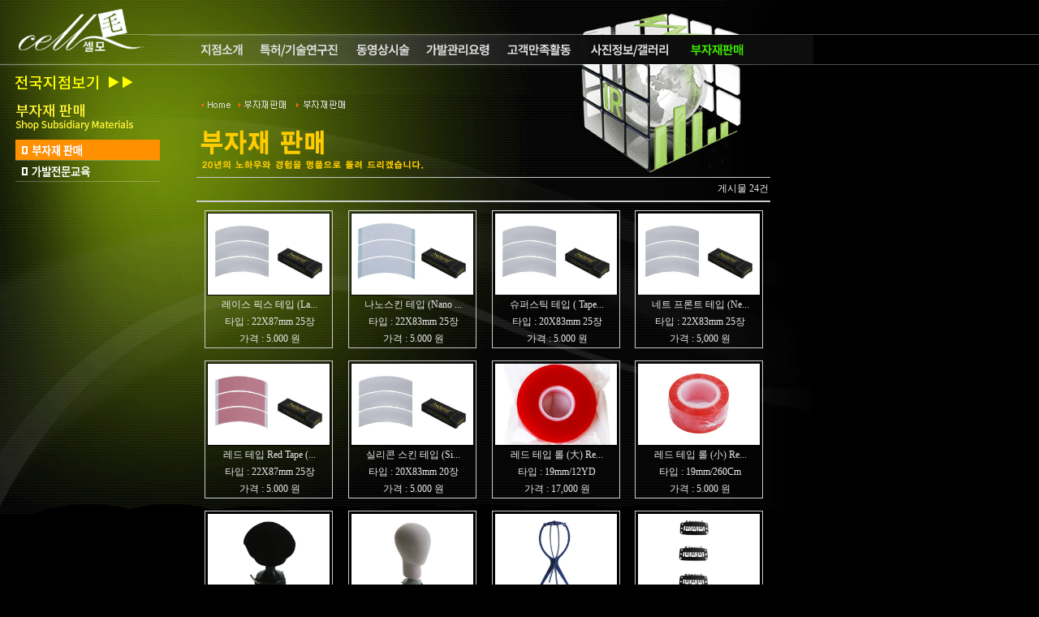

--- FILE ---
content_type: text/html; charset=euc-kr
request_url: http://cellmo.kr/bbs/board.php?bo_table=sale
body_size: 35881
content:
<!-- <!DOCTYPE HTML PUBLIC "-//W3C//DTD HTML 4.01 Transitional//EN"> -->
<html>
<head>
<meta http-equiv="content-type" content="text/html; charset=euc-kr">
<title>cellmo > 부자재판매 1 페이지</title>
<link rel="stylesheet" href="../style.css" type="text/css">

<!-- LOGGER(TM) TRACKING SCRIPT V.40 FOR logger.co.kr / 102151 : COMBINE TYPE / DO NOT ALTER THIS SCRIPT. -->
<script type="text/javascript">var _TRK_LID = "102151";var _L_TD = "ssl.logger.co.kr";var _TRK_CDMN = ".cellmo.kr";</script>
<script type="text/javascript">var _CDN_DOMAIN = location.protocol == "https:" ? "https://fs.bizspring.net" : "http://fs.bizspring.net"; 
(function (b, s) { var f = b.getElementsByTagName(s)[0], j = b.createElement(s); j.async = true; j.src = '//fs.bizspring.net/fs4/bstrk.1.js'; f.parentNode.insertBefore(j, f); })(document, 'script');
</script>
<noscript><img alt="Logger Script" width="1" height="1" src="http://ssl.logger.co.kr/tracker.1.tsp?u=102151&amp;js=N"/></noscript>
<!-- END OF LOGGER TRACKING SCRIPT -->

</head>
<script language="javascript">
// 자바스크립트에서 사용하는 전역변수 선언
var g4_path      = "..";
var g4_bbs       = "bbs";
var g4_bbs_img   = "img";
var g4_url       = "http://cellmo.kr";
var g4_is_member = "";
var g4_is_admin  = "";
var g4_bo_table  = "sale";
var g4_sca       = "";
var g4_charset   = "euc-kr";
var g4_cookie_domain = "";
var g4_is_gecko  = navigator.userAgent.toLowerCase().indexOf("gecko") != -1;
var g4_is_ie     = navigator.userAgent.toLowerCase().indexOf("msie") != -1;
</script>
<script type="text/javascript" src="../js/common.js"></script>
<body topmargin="0" leftmargin="0" >
<a name="g4_head"></a>
<html>

<head>
<meta http-equiv="content-type" content="text/html; charset=euc-kr">
<title>::: 셀모를 방문하여 주셔서 감사합니다. :::::::::::::::::::::::::::::::::::</title>
<meta name="generator" content="Namo WebEditor v5.0">
<!-- LOG corp Web Analitics & Live Chat START -->
<script type="text/javascript">
var HTTP_MSN_MEMBER_NAME="";/*회원명*/
function LOG_include(){var D=new Date().getTime(),svr="http://asp5.http.or.kr",I=new Image();I.onload=function(){var s=document.createElement("script"),h=document.getElementsByTagName('head')[0];s.type="text/javascript";if(h){h.appendChild(s);};s.src=svr+"/HTTP_MSN/UsrConfig/cellmo/js/ASP_Conf.js?s="+D;};var h=document.getElementsByTagName('head')[0];if(h){h.appendChild(I);};I.src=svr+"/[sr].gif?d="+D;}setTimeout(LOG_include,50);
function MM_swapImgRestore() { //v3.0
  var i,x,a=document.MM_sr; for(i=0;a&&i<a.length&&(x=a[i])&&x.oSrc;i++) x.src=x.oSrc;
}
function MM_preloadImages() { //v3.0
  var d=document; if(d.images){ if(!d.MM_p) d.MM_p=new Array();
    var i,j=d.MM_p.length,a=MM_preloadImages.arguments; for(i=0; i<a.length; i++)
    if (a[i].indexOf("#")!=0){ d.MM_p[j]=new Image; d.MM_p[j++].src=a[i];}}
}

function MM_findObj(n, d) { //v4.01
  var p,i,x;  if(!d) d=document; if((p=n.indexOf("?"))>0&&parent.frames.length) {
    d=parent.frames[n.substring(p+1)].document; n=n.substring(0,p);}
  if(!(x=d[n])&&d.all) x=d.all[n]; for (i=0;!x&&i<d.forms.length;i++) x=d.forms[i][n];
  for(i=0;!x&&d.layers&&i<d.layers.length;i++) x=MM_findObj(n,d.layers[i].document);
  if(!x && d.getElementById) x=d.getElementById(n); return x;
}

function MM_swapImage() { //v3.0
  var i,j=0,x,a=MM_swapImage.arguments; document.MM_sr=new Array; for(i=0;i<(a.length-2);i+=3)
   if ((x=MM_findObj(a[i]))!=null){document.MM_sr[j++]=x; if(!x.oSrc) x.oSrc=x.src; x.src=a[i+2];}
}
function MM_showHideLayers() { //v9.0
  var i,p,v,obj,args=MM_showHideLayers.arguments;
  for (i=0; i<(args.length-2); i+=3) 
  with (document) if (getElementById && ((obj=getElementById(args[i]))!=null)) { v=args[i+2];
    if (obj.style) { obj=obj.style; v=(v=='show')?'visible':(v=='hide')?'hidden':v; }
    obj.visibility=v; }
}
</script>
<style type="text/css">
a img { border:0;} 
.top_menu_sub a:hover { opacity:0.8}
</style>
<noscript><img src="http://asp5.http.or.kr/HTTP_MSN/Messenger/Noscript.asp?key=cellmo" border="0" style="display:none;width:0;height:0;" /></noscript>
<!-- LOG corp Web Analitics & Live Chat END -->


</head>

<body bgcolor="black" text="black" link="blue" vlink="purple" alink="red" leftmargin=0 topmargin=0 onLoad="MM_preloadImages('/images/new/topmenu_ov_01.png','/images/new/topmenu_ov_02.png','/images/new/topmenu_ov_03.png','/images/new/topmenu_ov_04.png','/images/new/topmenu_ov_05.png','/images/new/topmenu_ov_06.png','/images/new/topmenu_ov_07.png','/images/new/sub07/sub07_left_menu_ov_01.png','/images/new/sub07/sub07_left_menu_ov_02.png','/images/new/main_bn01_ov.png')">
<table border="0" cellpadding="0" cellspacing="0" width="100%" height="100%">
    <tr>
        <td width="1039" background="/images/sub7_bg.gif" valign="top" style="background:url(/images/sub7_bg.gif) no-repeat;">
            <table border="0" cellpadding="0" cellspacing="0" width="967">
                <tr>
                    <td width="5"  valign="top">&nbsp;
			</td>
                    <td width="944">
<TABLE WIDTH="944" BORDER=0 CELLPADDING=0 CELLSPACING=0>
	<TR>
		<TD width="198" height="117" valign="top"><table width="100%" border="0" cellspacing="0" cellpadding="0">
		  <tr>
		    <td><a href="/main.html"><img src="/images/new/sub07/sub07_logo.png" width="170" height="79"></a></td>
		    </tr>
		  <tr>
		    <td><a href="/sub1_part3.html" onMouseOut="MM_swapImgRestore()" onMouseOver="MM_swapImage('Image88','','/images/new/main_bn01_ov.png',1)"><img id="Image88" src="/images/new/main_bn01.png"></a></td>
		    </tr>
		  </table></TD>
		<TD width="39" height="117">
                  <p>&nbsp;</p>
</TD>
		<TD width="707" height="117" valign="top"><table width="100%" border="0" cellspacing="0" cellpadding="0">
		  <tr>
		    <td height="44">&nbsp;</td>
		    </tr>
		  <tr>
		    <td><table width="100%" border="0" cellspacing="0" cellpadding="0" style="text-align:center">
		      <tr>
		        <td height="36"><a href="/sub1_part1.html" onMouseOut="MM_swapImgRestore()" onMouseOver="MM_swapImage('Image101','','/images/new/topmenu_ov_01.png',1);MM_showHideLayers('apDiv1','','show','apDiv2','','hide','apDiv3','','hide','apDiv4','','hide','apDiv5','','hide','apDiv6','','hide','apDiv7','','hide')"><img id="Image101" src="/images/new/topmenu_01.png"></a></td>
		        <td height="36"><a href="/sub8_part1.html" onMouseOut="MM_swapImgRestore()" onMouseOver="MM_swapImage('Image102','','/images/new/topmenu_ov_02.png',1);MM_showHideLayers('apDiv1','','hide','apDiv2','','show','apDiv3','','hide','apDiv4','','hide','apDiv5','','hide','apDiv6','','hide','apDiv7','','hide')"><img id="Image102" src="/images/new/topmenu_02.png"></a></td>
		        <td height="36"><a href="/sub2_part1.html" onMouseOut="MM_swapImgRestore()" onMouseOver="MM_swapImage('Image103','','/images/new/topmenu_ov_03.png',1);MM_showHideLayers('apDiv1','','hide','apDiv2','','hide','apDiv3','','show','apDiv4','','hide','apDiv5','','hide','apDiv6','','hide','apDiv7','','hide')"><img id="Image103" src="/images/new/topmenu_03.png"></a></td>
		        <td height="36"><a href="/sub3_part1.html" onMouseOut="MM_swapImgRestore()" onMouseOver="MM_swapImage('Image104','','/images/new/topmenu_ov_04.png',1);MM_showHideLayers('apDiv1','','hide','apDiv2','','hide','apDiv3','','hide','apDiv4','','show','apDiv5','','hide','apDiv6','','hide','apDiv7','','hide')"><img id="Image104" src="/images/new/topmenu_04.png"></a></td>
		        <td height="36"><a href="/bbs/board.php?bo_table=notice" onMouseOut="MM_swapImgRestore()" onMouseOver="MM_swapImage('Image105','','/images/new/topmenu_ov_05.png',1);MM_showHideLayers('apDiv1','','hide','apDiv2','','hide','apDiv3','','hide','apDiv4','','hide','apDiv5','','show','apDiv6','','hide','apDiv7','','hide')"><img id="Image105" src="/images/new/topmenu_05.png"></a></td>
		        <td height="36"><a href="/sub5_part1.html" onMouseOut="MM_swapImgRestore()" onMouseOver="MM_swapImage('Image106','','/images/new/topmenu_ov_06.png',1);MM_showHideLayers('apDiv1','','hide','apDiv2','','hide','apDiv3','','hide','apDiv4','','hide','apDiv5','','hide','apDiv6','','show','apDiv7','','hide')"><img id="Image106" src="/images/new/topmenu_06.png"></a></td>
		        <td height="36"><a href="/sub7_part2.html" onMouseOut="MM_swapImgRestore()" onMouseOver="MM_swapImage('Image107','','/images/new/topmenu_ov_07.png',1);MM_showHideLayers('apDiv1','','hide','apDiv2','','hide','apDiv3','','hide','apDiv4','','hide','apDiv5','','hide','apDiv6','','hide','apDiv7','','show')"><img id="Image107" src="/images/new/topmenu_07.png"></a></td>
		        </tr>
		      </table></td>
		    </tr>
		  <tr>
		    <td><!--서브메뉴-->
		      <div id="Layer0" style="position:relative ; z-index:3;" >
		        <div id="apDiv1" class="top_menu_sub" style="position:absolute; left:0; top:0; width:380px; height:25px; z-index:1; visibility:hidden">
		          <table width="100%" border="0" cellspacing="0" cellpadding="0">
		            <tr>
		              <td height="25" align="center"><table width="380" border="0" cellspacing="0" cellpadding="0">
		                <tr>
		                  <td width="20">&nbsp;</td>
		                  <td width="13"><img src="/images/new/submenu_line.png"></td>
		                  <td width="60"><a href="/sub1_part1.html"><img src="/images/new/submenu01_01.png"></a></td>
		                  <td width="13"><img src="/images/new/submenu_line.png"></td>
		                  <td width="60"><a href="/sub1_part4.html"><img src="/images/new/submenu01_02.png"></a></td>
		                  <td width="13"><img src="/images/new/submenu_line.png"></td>
		                  <td width="90"><a href="/sub1_part2.html"><img src="/images/new/submenu01_03.png"></a></td>
		                  <td width="13"><img src="/images/new/submenu_line.png"></td>
		                  <td width="60"><a href="/sub1_part3.html"><img src="/images/new/submenu01_04.png"></a></td>
		                  <td>&nbsp;</td>
		                  </tr>
		                </table></td>
		              </tr>
		            </table>
		          </div>
		        <div id="apDiv2" class="top_menu_sub" style="position:absolute; left:50px; top:0; width:200px; height:25px; z-index:1; visibility:hidden">
		          <table width="100%" border="0" cellspacing="0" cellpadding="0">
		            <tr>
		              <td height="25" align="center"><table width="200" border="0" cellspacing="0" cellpadding="0">
		                <tr>
		                  <td width="20">&nbsp;</td>
		                  <td width="13"><img src="/images/new/submenu_line.png"></td>
		                  <td width="60"><a href="/sub8_part1.html"><img src="/images/new/submenu02_01.png"></a></td>
		                  <td width="13"><img src="/images/new/submenu_line.png"></td>
		                  <td width="60"><a href="/sub8_part2.html"><img src="/images/new/submenu02_02.png"></a></td>
		                  <td>&nbsp;</td>
		                  </tr>
		                </table></td>
		              </tr>
		            </table>
		          </div>
		        <div id="apDiv3" class="top_menu_sub" style="position:absolute; left:100px; top:0; width:330px; height:25px; z-index:1; visibility:hidden">
		          <table width="100%" border="0" cellspacing="0" cellpadding="0">
		            <tr>
		              <td height="25" align="center"><table width="330" border="0" cellspacing="0" cellpadding="0">
		                <tr>
		                  <td width="20">&nbsp;</td>
		                  <td width="13"><img src="/images/new/submenu_line.png"></td>
		                  <td width="60"><a href="/sub2_part1.html"><img src="/images/new/submenu03_01.png"></a></td>
		                  <td width="13"><img src="/images/new/submenu_line.png"></td>
		                  <td width="60"><a href="/sub2_part2.html"><img src="/images/new/submenu03_02.png"></a></td>
		                  <td width="13"><img src="/images/new/submenu_line.png"></td>
		                  <td width="80"><a href="/sub2_part3.html"><img src="/images/new/submenu03_03.png"></a></td>
		                  <td>&nbsp;</td>
		                  </tr>
		                </table></td>
		              </tr>
		            </table>
		          </div>
		        <div id="apDiv4" class="top_menu_sub" style="position:absolute; left:190px; top:0; width:330px; height:25px; z-index:1; visibility:hidden">
		          <table width="100%" border="0" cellspacing="0" cellpadding="0">
		            <tr>
		              <td height="25" align="center"><table width="330" border="0" cellspacing="0" cellpadding="0">
		                <tr>
		                  <td width="20">&nbsp;</td>
		                  <td width="13"><img src="/images/new/submenu_line.png"></td>
		                  <td width="60"><a href="/sub3_part1.html"><img src="/images/new/submenu04_01.png"></a></td>
		                  <td width="13"><img src="/images/new/submenu_line.png"></td>
		                  <td width="60"><a href="/sub3_part2.html"><img src="/images/new/submenu04_02.png"></a></td>
		                  <td width="13"><img src="/images/new/submenu_line.png"></td>
		                  <td width="80"><a href="/sub3_part3.html"><img src="/images/new/submenu04_03.png"></a></td>
		                  <td>&nbsp;</td>
		                  </tr>
		                </table></td>
		              </tr>
		            </table>
		          </div>
		        <div id="apDiv5" class="top_menu_sub" style="position:absolute; left:260px; top:0; width:400px; height:25px; z-index:1; visibility:hidden">
		          <table width="100%" border="0" cellspacing="0" cellpadding="0">
		            <tr>
		              <td height="25" align="center"><table width="400" border="0" cellspacing="0" cellpadding="0">
		                <tr>
		                  <td width="20">&nbsp;</td>
		                  <td width="13"><img src="/images/new/submenu_line.png"></td>
		                  <td width="90"><a href="/bbs/board.php?bo_table=notice"><img src="/images/new/submenu05_01.png"></a></td>
		                  <td width="13"><img src="/images/new/submenu_line.png"></td>
		                  <td width="90"><a href="/bbs/board.php?bo_table=qna"><img src="/images/new/submenu05_02.png"></a></td>
		                  <td width="13"><img src="/images/new/submenu_line.png"></td>
		                  <td width="70"><a href="/sub4_part3.html"><img src="/images/new/submenu05_03.png"></a></td>
		                  <td width="13"><img src="/images/new/submenu_line.png"></td>
		                  <td width="60"><a href="/bbs/board.php?bo_table=use"><img src="/images/new/submenu05_04.png"></a></td>
		                  <td>&nbsp;</td>
		                  </tr>
		                </table></td>
		              </tr>
		            </table>
		          </div>
		        <div id="apDiv6" class="top_menu_sub" style="position:absolute; left:450px; top:0; width:200px; height:25px; z-index:1; visibility:hidden">
		          <table width="100%" border="0" cellspacing="0" cellpadding="0">
		            <tr>
		              <td height="25" align="center"><table width="330" border="0" cellspacing="0" cellpadding="0">
		                <tr>
		                  <td width="20">&nbsp;</td>
		                  <td width="13"><img src="/images/new/submenu_line.png"></td>
		                  <td width="60"><a href="/sub5_part1.html"><img src="/images/new/submenu06_01.png"></a></td>
		                  <td width="13"><img src="/images/new/submenu_line.png"></td>
		                  <td width="60"><a href="/bbs/board.php?bo_table=gallery"><img src="/images/new/submenu06_02.png"></a></td>
		                  <td>&nbsp;</td>
		                  </tr>
		                </table></td>
		              </tr>
		            </table>
		          </div>
		        <div id="apDiv7" class="top_menu_sub" style="position:absolute; left:500px; top:0; width:200px; height:25px; z-index:1; visibility:hidden">
		          <table width="100%" border="0" cellspacing="0" cellpadding="0">
		            <tr>
		              <td height="25" align="center"><table width="330" border="0" cellspacing="0" cellpadding="0">
		                <tr>
		                  <td width="20">&nbsp;</td>
		                  <td width="13"><img src="/images/new/submenu_line.png"></td>
		                  <td width="70"><a href="/bbs/board.php?bo_table=sale"><img src="/images/new/submenu07_01.png"></a></td>
		                  <td width="13"><img src="/images/new/submenu_line.png"></td>
		                  <td width="70"><a href="/sub7_part2.html"><img src="/images/new/submenu07_02.png"></a></td>
		                  <td>&nbsp;</td>
		                  </tr>
		                </table></td>
		              </tr>
		            </table>
		          </div>
		        </div>
		      <!--//서브메뉴--></td>
		    </tr>
		  </table></TD>
	</TR>
	<TR>
		<TD width="198" height="500" valign="top"><table width="100%" border="0" cellspacing="0" cellpadding="0">
		  <tr>
		    <td><img src="/images/new/sub07/sub07_left_menu_title.png"></td>
		    </tr>
		  <tr>
		    <td><a href="/bbs/board.php?bo_table=sale"><img src="/images/new/sub07/sub07_left_menu_ov_01.png"></a></td>
		    </tr>
		  <tr>
		    <td><a href="/sub7_part2.html" onMouseOut="MM_swapImgRestore()" onMouseOver="MM_swapImage('Image55','','/images/new/sub07/sub07_left_menu_ov_02.png',1)"><img id="Image55" src="/images/new/sub07/sub07_left_menu_02.png"></a></td>
		    </tr>
		  <tr>
		    </table></TD>
		<TD width="39" height="500">
			<span style="font-size:9pt;"><font color="white">&nbsp;</font></span></TD>
		<TD width="707" height="500" valign="top">
                                    <div align="left">
                                        <table border="0" cellpadding="0" cellspacing="0" width="707">
                                            <tr>
                                                <td width="697"><img src="/images/new/sub07/sub07_01.png" width="707" height="101"></td>
                                            </tr>
                                            <tr>
                                                <td width="697" height="481">
                                                    <p align="center"><span style="font-size:9pt;"><font color="white"><script language="javascript" src="../js/sideview.js"></script>
<link rel="stylesheet" href="../skin/board/xbox_gallery3/style.css" type="text/css">
<body oncontextmenu='return false' onselectstart='return false' ondragstart='return false' onkeydown='return false'>


<!-- 게시판 목록 시작 -->
<table width="100%" align="center" cellpadding="0" cellspacing="0"><tr><td>

<!-- 분류 셀렉트 박스, 게시물 몇건, 관리자화면 링크 -->
<!--
<table width="100%" cellspacing="0" cellpadding="2" style='border-top:1px solid #cccccc;border-bottom:1px solid #cccccc;'>
<tr height="28">
        <td align="right">
        게시물 24건
        <a href=''><img src='../skin/board/xbox_gallery3/img/btn_rss.gif' border=0 align=absmiddle></a>
        </td>
</tr>
</table>
-->

<table width="100%" cellspacing="0" cellpadding="2" style='border-top:1px solid #cccccc;border-bottom:1px solid #cccccc;'>
<tr height="28">
        <td align="right">
        게시물 24건
        </td>
</tr>
</table>


<table width="100%" cellspacing="0" cellpadding="0" border="0">
<tr><td height=1 bgcolor=#cccccc></td></tr>
<tr><td height=10></td></tr></table>

<!-- 제목 -->
<table width="100%" cellspacing="0" cellpadding="0" border="0">
<form name="fboardlist" method="post">
<input type="hidden" name="bo_table" value="sale">
<input type="hidden" name="sfl"  value="">
<input type="hidden" name="stx"  value="">
<input type="hidden" name="spt"  value="">
<input type="hidden" name="page" value="1">
<input type="hidden" name="sw"   value="">
<tr>
    <td width="25%" valign="top" align="center">
        <table border="0" cellpadding="2" cellspacing="0" style='border:1px solid #cccccc'>
        <tr>
            <td style='word-break:break-all; padding:2 2 1 2px;'>
			<a href='../bbs/board.php?bo_table=sale&wr_id=29' onFocus="this.blur();"><img src="../data/file/sale/563201590_b3zUWp7Z_B3DDC6AE+C7C1B7D0C6AEC5D7C0D4+28NET+Front+Tape29+white+-box-.JPG" width='150' height='100' border="0" title="자세히보기" style="border:1px solid #000000"></a>
		<tr><td height='18' align='center'>
			&nbsp;<a class='b1' href='../bbs/board.php?bo_table=sale&wr_id=29'>레이스 픽스 테입 (La...</a>
			</td>
        </tr>
		<tr><td height='18' align='center'>
			&nbsp;<a class='b1' href='../bbs/board.php?bo_table=sale&wr_id=29'>타입 : 22X87mm 25장</a>
			</td>
        </tr>
		<tr><td height='18' align='center'>
			&nbsp;<a class='b1' href='../bbs/board.php?bo_table=sale&wr_id=29'>가격 : 5.000 원</a>
			</td>
        </tr>
        </table><br>
    </td>    <td width="25%" valign="top" align="center">
        <table border="0" cellpadding="2" cellspacing="0" style='border:1px solid #cccccc'>
        <tr>
            <td style='word-break:break-all; padding:2 2 1 2px;'>
			<a href='../bbs/board.php?bo_table=sale&wr_id=28' onFocus="this.blur();"><img src="../data/file/sale/563201590_Oy6pLWmZ_0.03+C7C1B7D0C6AEC5D7C0D4+280.03mm+Front+Tape29blue+-box-.JPG" width='150' height='100' border="0" title="자세히보기" style="border:1px solid #000000"></a>
		<tr><td height='18' align='center'>
			&nbsp;<a class='b1' href='../bbs/board.php?bo_table=sale&wr_id=28'>나노스킨 테입 (Nano ...</a>
			</td>
        </tr>
		<tr><td height='18' align='center'>
			&nbsp;<a class='b1' href='../bbs/board.php?bo_table=sale&wr_id=28'>타입 : 22X83mm 25장</a>
			</td>
        </tr>
		<tr><td height='18' align='center'>
			&nbsp;<a class='b1' href='../bbs/board.php?bo_table=sale&wr_id=28'>가격 : 5.000 원</a>
			</td>
        </tr>
        </table><br>
    </td>    <td width="25%" valign="top" align="center">
        <table border="0" cellpadding="2" cellspacing="0" style='border:1px solid #cccccc'>
        <tr>
            <td style='word-break:break-all; padding:2 2 1 2px;'>
			<a href='../bbs/board.php?bo_table=sale&wr_id=26' onFocus="this.blur();"><img src="../data/file/sale/563201590_TMexW4Pu_B4BA+B9D9C6F9+C5D7C0D4+28New+Vapon+Tape29+-box-.JPG" width='150' height='100' border="0" title="자세히보기" style="border:1px solid #000000"></a>
		<tr><td height='18' align='center'>
			&nbsp;<a class='b1' href='../bbs/board.php?bo_table=sale&wr_id=26'>슈퍼스틱 테입 ( Tape...</a>
			</td>
        </tr>
		<tr><td height='18' align='center'>
			&nbsp;<a class='b1' href='../bbs/board.php?bo_table=sale&wr_id=26'>타입 : 20X83mm 25장</a>
			</td>
        </tr>
		<tr><td height='18' align='center'>
			&nbsp;<a class='b1' href='../bbs/board.php?bo_table=sale&wr_id=26'>가격 : 5.000 원</a>
			</td>
        </tr>
        </table><br>
    </td>    <td width="25%" valign="top" align="center">
        <table border="0" cellpadding="2" cellspacing="0" style='border:1px solid #cccccc'>
        <tr>
            <td style='word-break:break-all; padding:2 2 1 2px;'>
			<a href='../bbs/board.php?bo_table=sale&wr_id=25' onFocus="this.blur();"><img src="../data/file/sale/563201590_hqyaLFI9_B7B9C0CCBDBA+C7C8BDBA+C5D7C0D4+28Lace+Fix+Front+Tape29+-box-.JPG" width='150' height='100' border="0" title="자세히보기" style="border:1px solid #000000"></a>
		<tr><td height='18' align='center'>
			&nbsp;<a class='b1' href='../bbs/board.php?bo_table=sale&wr_id=25'>네트 프론트 테입 (Ne...</a>
			</td>
        </tr>
		<tr><td height='18' align='center'>
			&nbsp;<a class='b1' href='../bbs/board.php?bo_table=sale&wr_id=25'>타입 : 22X83mm 25장</a>
			</td>
        </tr>
		<tr><td height='18' align='center'>
			&nbsp;<a class='b1' href='../bbs/board.php?bo_table=sale&wr_id=25'>가격 : 5,000 원</a>
			</td>
        </tr>
        </table><br>
    </td></tr><tr>    <td width="25%" valign="top" align="center">
        <table border="0" cellpadding="2" cellspacing="0" style='border:1px solid #cccccc'>
        <tr>
            <td style='word-break:break-all; padding:2 2 1 2px;'>
			<a href='../bbs/board.php?bo_table=sale&wr_id=24' onFocus="this.blur();"><img src="../data/file/sale/563201590_TIknNVtz_B7B9B5E5+C5D7C0D4+Red+Tape+28CC7FC29+-box-.JPG" width='150' height='100' border="0" title="자세히보기" style="border:1px solid #000000"></a>
		<tr><td height='18' align='center'>
			&nbsp;<a class='b1' href='../bbs/board.php?bo_table=sale&wr_id=24'>레드 테입 Red Tape (...</a>
			</td>
        </tr>
		<tr><td height='18' align='center'>
			&nbsp;<a class='b1' href='../bbs/board.php?bo_table=sale&wr_id=24'>타입 : 22X87mm 25장</a>
			</td>
        </tr>
		<tr><td height='18' align='center'>
			&nbsp;<a class='b1' href='../bbs/board.php?bo_table=sale&wr_id=24'>가격 : 5.000 원</a>
			</td>
        </tr>
        </table><br>
    </td>    <td width="25%" valign="top" align="center">
        <table border="0" cellpadding="2" cellspacing="0" style='border:1px solid #cccccc'>
        <tr>
            <td style='word-break:break-all; padding:2 2 1 2px;'>
			<a href='../bbs/board.php?bo_table=sale&wr_id=23' onFocus="this.blur();"><img src="../data/file/sale/563201590_Cfmy5FG4_BDC7B8AEC4DC+BDBAC5B3+C5D7C0D4+28Silicone+Skin+Tape29+-box-.JPG" width='150' height='100' border="0" title="자세히보기" style="border:1px solid #000000"></a>
		<tr><td height='18' align='center'>
			&nbsp;<a class='b1' href='../bbs/board.php?bo_table=sale&wr_id=23'>실리콘 스킨 테입 (Si...</a>
			</td>
        </tr>
		<tr><td height='18' align='center'>
			&nbsp;<a class='b1' href='../bbs/board.php?bo_table=sale&wr_id=23'>타입 : 20X83mm 20장</a>
			</td>
        </tr>
		<tr><td height='18' align='center'>
			&nbsp;<a class='b1' href='../bbs/board.php?bo_table=sale&wr_id=23'>가격 : 5.000 원</a>
			</td>
        </tr>
        </table><br>
    </td>    <td width="25%" valign="top" align="center">
        <table border="0" cellpadding="2" cellspacing="0" style='border:1px solid #cccccc'>
        <tr>
            <td style='word-break:break-all; padding:2 2 1 2px;'>
			<a href='../bbs/board.php?bo_table=sale&wr_id=22' onFocus="this.blur();"><img src="../data/file/sale/563201590_m6yuMVYt_B7B9B5E5+C5D7C0D4+B7D1+28D3DE29+Red+Tape+28Roll+Big29+19mm12yard.jpg" width='150' height='100' border="0" title="자세히보기" style="border:1px solid #000000"></a>
		<tr><td height='18' align='center'>
			&nbsp;<a class='b1' href='../bbs/board.php?bo_table=sale&wr_id=22'>레드 테입 롤 (大) Re...</a>
			</td>
        </tr>
		<tr><td height='18' align='center'>
			&nbsp;<a class='b1' href='../bbs/board.php?bo_table=sale&wr_id=22'>타입 : 19mm/12YD</a>
			</td>
        </tr>
		<tr><td height='18' align='center'>
			&nbsp;<a class='b1' href='../bbs/board.php?bo_table=sale&wr_id=22'>가격 : 17,000 원</a>
			</td>
        </tr>
        </table><br>
    </td>    <td width="25%" valign="top" align="center">
        <table border="0" cellpadding="2" cellspacing="0" style='border:1px solid #cccccc'>
        <tr>
            <td style='word-break:break-all; padding:2 2 1 2px;'>
			<a href='../bbs/board.php?bo_table=sale&wr_id=21' onFocus="this.blur();"><img src="../data/file/sale/563201606_vb2ESOqC_B7B9B5E5+C5D7C0D4+B7D1+E1B3+Red+Tape+28Roll+Small29+19mm260BCBEC4A1.jpg" width='150' height='100' border="0" title="자세히보기" style="border:1px solid #000000"></a>
		<tr><td height='18' align='center'>
			&nbsp;<a class='b1' href='../bbs/board.php?bo_table=sale&wr_id=21'>레드 테입 롤 (小) Re...</a>
			</td>
        </tr>
		<tr><td height='18' align='center'>
			&nbsp;<a class='b1' href='../bbs/board.php?bo_table=sale&wr_id=21'>타입 : 19mm/260Cm</a>
			</td>
        </tr>
		<tr><td height='18' align='center'>
			&nbsp;<a class='b1' href='../bbs/board.php?bo_table=sale&wr_id=21'>가격 : 5.000 원</a>
			</td>
        </tr>
        </table><br>
    </td></tr><tr>    <td width="25%" valign="top" align="center">
        <table border="0" cellpadding="2" cellspacing="0" style='border:1px solid #cccccc'>
        <tr>
            <td style='word-break:break-all; padding:2 2 1 2px;'>
			<a href='../bbs/board.php?bo_table=sale&wr_id=19' onFocus="this.blur();"><img src="../data/file/sale/563201606_SC21nfI5_BDBAC5C4B5E5+28+B3B2+29+15000.jpg" width='150' height='100' border="0" title="자세히보기" style="border:1px solid #000000"></a>
		<tr><td height='18' align='center'>
			&nbsp;<a class='b1' href='../bbs/board.php?bo_table=sale&wr_id=19'>스탠드 (남)</a>
			</td>
        </tr>
		<tr><td height='18' align='center'>
			&nbsp;<a class='b1' href='../bbs/board.php?bo_table=sale&wr_id=19'>타입 : -</a>
			</td>
        </tr>
		<tr><td height='18' align='center'>
			&nbsp;<a class='b1' href='../bbs/board.php?bo_table=sale&wr_id=19'>가격 : 15.000 원</a>
			</td>
        </tr>
        </table><br>
    </td>    <td width="25%" valign="top" align="center">
        <table border="0" cellpadding="2" cellspacing="0" style='border:1px solid #cccccc'>
        <tr>
            <td style='word-break:break-all; padding:2 2 1 2px;'>
			<a href='../bbs/board.php?bo_table=sale&wr_id=18' onFocus="this.blur();"><img src="../data/file/sale/563201606_ViDGOI5W_BDBAC5C4B5E5+28+BFA9+29+15000.jpg" width='150' height='100' border="0" title="자세히보기" style="border:1px solid #000000"></a>
		<tr><td height='18' align='center'>
			&nbsp;<a class='b1' href='../bbs/board.php?bo_table=sale&wr_id=18'>스탠드 (여)</a>
			</td>
        </tr>
		<tr><td height='18' align='center'>
			&nbsp;<a class='b1' href='../bbs/board.php?bo_table=sale&wr_id=18'>타입 : -</a>
			</td>
        </tr>
		<tr><td height='18' align='center'>
			&nbsp;<a class='b1' href='../bbs/board.php?bo_table=sale&wr_id=18'>가격 : 15.000 원</a>
			</td>
        </tr>
        </table><br>
    </td>    <td width="25%" valign="top" align="center">
        <table border="0" cellpadding="2" cellspacing="0" style='border:1px solid #cccccc'>
        <tr>
            <td style='word-break:break-all; padding:2 2 1 2px;'>
			<a href='../bbs/board.php?bo_table=sale&wr_id=17' onFocus="this.blur();"><img src="../data/file/sale/563201554_jDIvBq3O_B0A1B9DFB0C9C0CCBBEFB0A2B4EB+3000.jpg" width='150' height='100' border="0" title="자세히보기" style="border:1px solid #000000"></a>
		<tr><td height='18' align='center'>
			&nbsp;<a class='b1' href='../bbs/board.php?bo_table=sale&wr_id=17'>가발걸이 삼각대</a>
			</td>
        </tr>
		<tr><td height='18' align='center'>
			&nbsp;<a class='b1' href='../bbs/board.php?bo_table=sale&wr_id=17'>타입 : -</a>
			</td>
        </tr>
		<tr><td height='18' align='center'>
			&nbsp;<a class='b1' href='../bbs/board.php?bo_table=sale&wr_id=17'>가격 : 3.000 원</a>
			</td>
        </tr>
        </table><br>
    </td>    <td width="25%" valign="top" align="center">
        <table border="0" cellpadding="2" cellspacing="0" style='border:1px solid #cccccc'>
        <tr>
            <td style='word-break:break-all; padding:2 2 1 2px;'>
			<a href='../bbs/board.php?bo_table=sale&wr_id=16' onFocus="this.blur();"><img src="../data/file/sale/563201554_mOBIKJvV_C5ACB8B3+6C1B7+28B4EB29+3+piece+6000.jpg" width='150' height='100' border="0" title="자세히보기" style="border:1px solid #000000"></a>
		<tr><td height='18' align='center'>
			&nbsp;<a class='b1' href='../bbs/board.php?bo_table=sale&wr_id=16'>클립(Clip) 6족</a>
			</td>
        </tr>
		<tr><td height='18' align='center'>
			&nbsp;<a class='b1' href='../bbs/board.php?bo_table=sale&wr_id=16'>타입 : 33/17mm 3p 1set</a>
			</td>
        </tr>
		<tr><td height='18' align='center'>
			&nbsp;<a class='b1' href='../bbs/board.php?bo_table=sale&wr_id=16'>가격 : 3.000 원</a>
			</td>
        </tr>
        </table><br>
    </td></form>
</tr>
</table>

<!-- 페이지 -->
<table width="100%" cellspacing="0" cellpadding="0">
<tr>
    <td height="37" align="center">
        <table width="100%" border="0" cellspacing="0" cellpadding="0">
        <tr>
            <td width="100%" align="center">
                                                <strong> &nbsp;<font style="font-family:Tahoma, Seoul,굴림; font-size:10pt; color:orange;">1</font>  &nbsp;<a href='./board.php?bo_table=sale&page=2'><font style="font-family:Tahoma, Seoul,굴림; font-size:10pt; color:#797979">2</font></a> &nbsp;<a href='./board.php?bo_table=sale&page=2'><img src='../skin/board/xbox_gallery3/img/end.gif' border='0' align='absmiddle' title='맨끝'></a></strong>
                            </td>
        </tr>
        </table>
	</td>
</tr>
<tr><td height=2 bgcolor=#cccccc></td></tr>
</table>

<!-- 버튼 링크 -->
<table width="100%" cellspacing="0" cellpadding="0">
<tr>
    <td width="50%" height="40">
                            </td>
<!--
    <form name=fsearch method=get>
    <input type=hidden name=bo_table value="sale">
    <input type=hidden name=sca      value="">
    <td width="50%" align="right">
        <select name=sfl style="color:white; background-color:rgb(25,48,79); border-color:rgb(67,120,171); border-style:none;">
            <option value='wr_subject||wr_content'>제목+내용</option>
            <option value='wr_subject'>제목</option>
            <option value='wr_content'>내용</option>
            <option value='mb_id,1'>회원아이디</option>
            <option value='mb_id,0'>회원아이디(코)</option>
            <option value='wr_name,1'>이름</option>
            <option value='wr_name,0'>이름(코)</option>
        </select><input name=stx maxlength=15 size=10 itemname="검색어" required value='' style="color:white; background-color:rgb(25,48,79);"><select name=sop style="color:white; background-color:rgb(25,48,79);">
            <option value=and>and</option>
            <option value=or>or</option>
        </select>
        <input type=image src="../skin/board/xbox_gallery3/img/search_btn.gif" border=0 align=absmiddle></td>

    </form>
-->
</tr>
</table>

</td></tr></table>

<script language="JavaScript">
if ("") document.fcategory.sca.value = "";
if ("") {
    document.fsearch.sfl.value = "";
    document.fsearch.sop.value = "and";
}
</script>


<script language="javascript">
function popupImage(imageURL){
imageHandle=open("","popupForImage","toolbar=no,location=no,status=no,manubar=no,scrollbars=no,resizable=no,width=100,height=100,top=50,left=60");
  imageHandle.document.write("<html>");
  imageHandle.document.write("<head></head>");
  imageHandle.document.write("<title>상세보기</title>");
  imageHandle.document.write("<style>");
  imageHandle.document.write("*{margin:0;padding:0;border:0;}");
  imageHandle.document.write("</style>");
  imageHandle.document.write("<body oncontextmenu=\"return false\" onselectstart=\"return false\" ondragstart=\"return false\" onkeydown=\"return false\">");
  imageHandle.document.write("<img src=\""+imageURL+"\" onload=\"window.resizeTo(this.width+6,this.height+52);\" onclick=\"self.close();\" style=\"cursor:hand;\" title=\"클릭하면 닫힙니다.\">");
  imageHandle.document.write("</body>");
  imageHandle.document.write("</html>");
}
</script>
<!-- 게시판 목록 끝 -->
</font></span></p>
                                                </td>
                                            </tr>
                                        </table>
                                    </div>
</TD>
	</TR>
</TABLE>
                    </td>
                </tr>
                <tr>
                    <td colspan="2"  valign="top"><img src="/images/new/footer.png" width="1002" height="98"></td>
                </tr>
            </table>
        </td>
    </tr>
</table>
</body>

</html>

<!-- 사용스킨 : xbox_gallery3 -->
<script language="javascript" src="../js/wrest.js"></script>

<!-- 새창 대신 사용하는 iframe -->
<iframe width=0 height=0 name='hiddenframe' style='display:none;'></iframe>


</body>
</html>


--- FILE ---
content_type: text/html; charset=UTF-8
request_url: https://gu.bizspring.net/p.php?guuid=9c5fd0396b65875eac90ac5650cccc7f&domain=cellmo.kr&callback=bizSpring_callback_599
body_size: 219
content:
bizSpring_callback_599("9NoaBSCWxkMGD7XLcTFJ4eYLopRqQc8ZZwaBoMyW")

--- FILE ---
content_type: text/css
request_url: http://cellmo.kr/skin/board/xbox_gallery3/style.css
body_size: 346
content:
BODY,TD,input,DIV,form,TEXTAREA,center {font-size:12px;font-family:굴림;color:#EAEAEA}

A:link      {color:#EAEAEA;text-decoration:none}
A:visited   {color:#EAEAEA;text-decoration:none}
A:active    {color:#EAEAEA;text-decoration:none}
A:hover     {color:#4378AB;text-decoration:none}

.board_bg   {background-color: #000000; }  /* 게시판 배경 */
